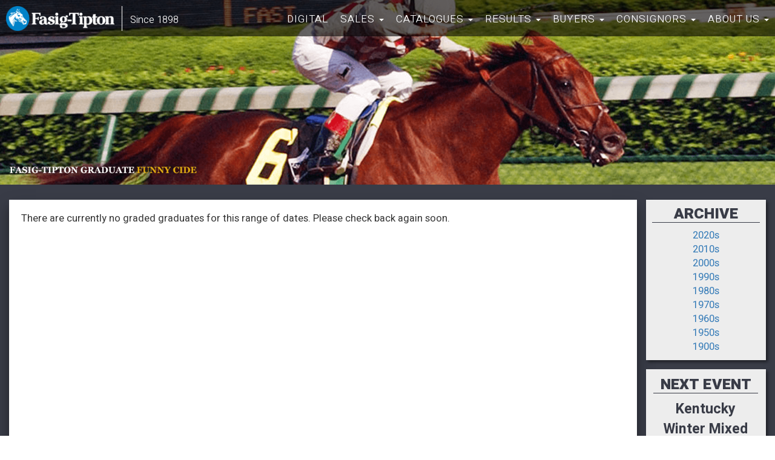

--- FILE ---
content_type: text/html; charset=UTF-8
request_url: https://fasigtipton.com/hall-of-fame/1980s
body_size: 6588
content:
<!DOCTYPE html>
<html  lang="en" dir="ltr" prefix="content: http://purl.org/rss/1.0/modules/content/  dc: http://purl.org/dc/terms/  foaf: http://xmlns.com/foaf/0.1/  og: http://ogp.me/ns#  rdfs: http://www.w3.org/2000/01/rdf-schema#  schema: http://schema.org/  sioc: http://rdfs.org/sioc/ns#  sioct: http://rdfs.org/sioc/types#  skos: http://www.w3.org/2004/02/skos/core#  xsd: http://www.w3.org/2001/XMLSchema# ">
  <head>
    <meta charset="utf-8" />
<script>!function(f,b,e,v,n,t,s){if(f.fbq)return;n=f.fbq=function(){n.callMethod? n.callMethod.apply(n,arguments):n.queue.push(arguments)};if(!f._fbq)f._fbq=n;n.push=n;n.loaded=!0;n.version='2.0';n.queue=[];t=b.createElement(e);t.async=!0;t.src=v;s=b.getElementsByTagName(e)[0];s.parentNode.insertBefore(t,s)}(window,document,'script','https://connect.facebook.net/en_US/fbevents.js');fbq('init', "955829681174456");fbq('track', "PageView");</script>
<script>(function(i,s,o,g,r,a,m){i["GoogleAnalyticsObject"]=r;i[r]=i[r]||function(){(i[r].q=i[r].q||[]).push(arguments)},i[r].l=1*new Date();a=s.createElement(o),m=s.getElementsByTagName(o)[0];a.async=1;a.src=g;m.parentNode.insertBefore(a,m)})(window,document,"script","https://www.google-analytics.com/analytics.js","ga");ga("create", "UA-16093926-1", {"cookieDomain":"auto"});ga("set", "anonymizeIp", true);ga("send", "pageview");</script>
<meta name="Generator" content="Drupal 8 (https://www.drupal.org)" />
<meta name="MobileOptimized" content="width" />
<meta name="HandheldFriendly" content="true" />
<meta name="viewport" content="width=device-width, initial-scale=1.0" />
<link rel="shortcut icon" href="/themes/fasigtipton/favicon.ico" type="image/vnd.microsoft.icon" />

    <title>Hall of Fame Archives 1980s | Fasig-Tipton</title>
    <link href="https://fonts.googleapis.com/css?family=Heebo:300,400,700,900" rel="stylesheet">
    <link href="https://fonts.googleapis.com/css?family=Noto+Serif" rel="stylesheet">
    <meta name="google-site-verification" content="b1J4OHl2ivdS_amPSXGlHj7PWr4_zjQqbKmkog6gAkE" />
    <link rel="stylesheet" media="all" href="/sites/default/files/css/css_7CAbgI9CxDGLvfYjZUGLoguaOSLFdyHXEwlsT1mF30A.css" />
<link rel="stylesheet" media="all" href="https://maxcdn.bootstrapcdn.com/font-awesome/4.7.0/css/font-awesome.min.css" />
<link rel="stylesheet" media="all" href="/sites/default/files/css/css_rL7tS-EFXxCHGSBLy2M-ri3tfHRKBN6cNGeZzRxc464.css" />

    
<!--[if lte IE 8]>
<script src="/sites/default/files/js/js_VtafjXmRvoUgAzqzYTA3Wrjkx9wcWhjP0G4ZnnqRamA.js"></script>
<![endif]-->

    <!-- Global site tag (gtag.js) - Google Analytics -->
<script async src="https://www.googletagmanager.com/gtag/js?id=G-43T64X555M"></script>
<script>
  window.dataLayer = window.dataLayer || [];
  function gtag(){dataLayer.push(arguments);}
  gtag('js', new Date());

  gtag('config', 'G-43T64X555M');
</script>
    
  </head>
  <body class="interior path-hall-of-fame has-glyphicons">
    <a href="#main-content" class="visually-hidden focusable skip-link">
      Skip to main content
    </a>
    <noscript><img height="1" width="1" src="https://www.facebook.com/tr?id=955829681174456&amp;ev=PageView&amp;noscript=1" /></noscript>
      <div class="dialog-off-canvas-main-canvas" data-off-canvas-main-canvas>
          <nav class="navbar navbar-default navbar-fixed-top" data-spy="affix" data-offset-top="30">
  <div class="container-fluid">
    <!-- Brand and toggle get grouped for better mobile display -->
    <div class="navbar-header">
      <button type="button" class="navbar-toggle collapsed" data-toggle="collapse" data-target="#bs-example-navbar-collapse-1" aria-expanded="false">
        <span class="sr-only">Toggle navigation</span>
        <span class="icon-bar"></span>
        <span class="icon-bar"></span>
        <span class="icon-bar"></span>
      </button>
      <a class="navbar-brand" href="/">
        <span><img src="/themes/fasigtipton/images/logo-horizontal-white.png" alt="Fasig Tipton Logo" /></span>
        <span id="since_1898">Since 1898</span>
      </a>
    </div>

    <!-- Collect the nav links, forms, and other content for toggling -->
    <div class="collapse navbar-collapse" id="bs-example-navbar-collapse-1">
        <div class="region region-navigation-collapsible">
    <nav role="navigation" aria-labelledby="block-fasigtipton-mainnavigation-menu" id="block-fasigtipton-mainnavigation">
            <h2 class="sr-only" id="block-fasigtipton-mainnavigation-menu">Main navigation</h2>

      
              <ul class="menu nav navbar-nav navbar-right">
                            <li>
        <a href="https://digital.fasigtipton.com" target="_blank">Digital</a>
                  </li>
                        <li class="expanded dropdown">
        <a href="https://www.fasigtipton.com/calendar/2026" class="dropdown-toggle" data-target="#" data-toggle="dropdown">Sales <span class="caret"></span></a>
                                  <ul class="menu navbar-right dropdown-menu">
                            <li>
        <a href="https://www.fasigtipton.com/calendar/2026" target="_blank">2026 Calendar</a>
                  </li>
                        <li>
        <a href="https://digital.fasigtipton.com" target="_blank">Digital Sales</a>
                  </li>
                        <li>
        <a href="https://www.fasigtipton.com/calendar/2026#inspections" target="_blank">Tentative Inspection Schedule</a>
                  </li>
        </ul>
  
            </li>
                        <li class="expanded dropdown">
        <a href="/catalogues/2026" class="dropdown-toggle" data-target="#" data-toggle="dropdown">Catalogues <span class="caret"></span></a>
                                  <ul class="menu navbar-right dropdown-menu">
                            <li>
        <a href="https://www.fasigtipton.com/catalogues/2026" target="_blank">2026 Catalogues</a>
                  </li>
                        <li>
        <a href="/catalogues/2025" title="Archive of Catalogues" data-drupal-link-system-path="catalogues/2025">Catalogue Archives</a>
                  </li>
        </ul>
  
            </li>
                        <li class="expanded dropdown">
        <a href="/results/2025" class="dropdown-toggle" data-target="#" data-toggle="dropdown">Results <span class="caret"></span></a>
                                  <ul class="menu navbar-right dropdown-menu">
                            <li>
        <a href="/results/2025" data-drupal-link-system-path="results/2025">2025 Results</a>
                  </li>
                        <li>
        <a href="https://digital.fasigtipton.com/results" target="_blank">Digital Results</a>
                  </li>
                        <li>
        <a href="/results/2025" title="Archive of Results" data-drupal-link-system-path="results/2025">Results Archives</a>
                  </li>
        </ul>
  
            </li>
                        <li class="expanded dropdown">
        <a href="/forms/buyers" class="dropdown-toggle" data-target="#" data-toggle="dropdown">Buyers <span class="caret"></span></a>
                                  <ul class="menu navbar-right dropdown-menu">
                            <li>
        <a href="https://www.fasigtipton.com/forms/buyers" target="_blank">Forms</a>
                  </li>
                        <li>
        <a href="https://login.fasigtipton.com/" target="_blank">Client Portal</a>
                  </li>
        </ul>
  
            </li>
                        <li class="expanded dropdown">
        <a href="/forms/consignors" class="dropdown-toggle" data-target="#" data-toggle="dropdown">Consignors <span class="caret"></span></a>
                                  <ul class="menu navbar-right dropdown-menu">
                            <li>
        <a href="https://www.fasigtipton.com/forms/consignors" target="_blank">Forms</a>
                  </li>
                        <li>
        <a href="https://login.fasigtipton.com/" target="_blank">Client Portal</a>
                  </li>
        </ul>
  
            </li>
                        <li class="expanded dropdown">
        <a href="/about-us" class="dropdown-toggle" data-target="#" data-toggle="dropdown">About Us <span class="caret"></span></a>
                                  <ul class="menu navbar-right dropdown-menu">
                            <li>
        <a href="/news" title="Recent News" data-drupal-link-system-path="news">Recent News</a>
                  </li>
                        <li>
        <a href="/graded-graduates/2026" data-drupal-link-system-path="graded-graduates/2026">Graded Graduates</a>
                  </li>
                        <li>
        <a href="/hall-of-fame/2020s" data-drupal-link-system-path="hall-of-fame/2020s">Hall of Fame</a>
                  </li>
                        <li>
        <a href="/locations" title="Listing of the Fasig-Tipton Sales Locations" data-drupal-link-system-path="locations">Locations</a>
                  </li>
                        <li>
        <a href="/staff" title="A listing of the offices and staff members for each Fasig-Tipton office" data-drupal-link-system-path="staff">Staff</a>
                  </li>
                        <li>
        <a href="https://www.youtube.com/playlist?list=PLGi6TSZNxBV20fF-dpHvNwVBC8Ik8KqTd" target="_blank">Podcast</a>
                  </li>
                        <li>
        <a href="http://www.fasigtiptonphotos.com" target="_blank">Photos</a>
                  </li>
                        <li>
        <a href="/about-us" data-drupal-link-system-path="node/42">History</a>
                  </li>
                        <li>
        <a href="https://www.hollyhilleventsky.com/" target="_blank">Holly Hill Events</a>
                  </li>
        </ul>
  
            </li>
        </ul>
  



  </nav>

  </div>

    </div><!-- /.navbar-collapse -->
  </div><!-- /.container-fluid -->
</nav>  <div class="heading-container container-fluid">
                      <div role="heading" class="page-header">
          <div class="views-element-container form-group"><div class="view view-random-headers view-id-random_headers view-display-id-block_1 js-view-dom-id-ff22421bcbd320599eab98e8e361cdd12a89b4eb2bb125c70e712b848f2ddb42">
  
    
      
      <div class="view-content">
          <div><div class="heading-container container-fluid">
    <div role="heading" class="page-header" style="background-color: #000000;">
        <img class="img-responsive" src="/sites/default/files/2018-09/2003%20Funny%20Cide.png" alt="" />
    </div>
</div>
</div>

    </div>
  
          </div>
</div>

          
                    <h1 class='page-header-title'>Hall of Fame Archives 1980s</h1>
            </div>
      </div>
  <div role="main" class="main-container container-fluid js-quickedit-main-content">
    <div class="row">
            
                  <section class="col-lg-10 col-md-9">

                
                
                
                
                          <a id="main-content"></a>
            <div class="region region-content">
    <div data-drupal-messages-fallback class="hidden"></div><div class="views-element-container form-group"><div class="view view-hall-of-fame-archives view-id-hall_of_fame_archives view-display-id-page_4 js-view-dom-id-238782abbc6cef8840c229b49a19b87a64cec9cad2be7c9191ea20dcad9bb04f">
  
    
      
      <div class="view-empty">
      There are currently no graded graduates for this range of dates. Please check back again soon.
    </div>
  
          </div>
</div>

  </div>

              </section>

                              <aside class="col-lg-2  col-md-3" role="complementary">
              <div class="region region-sidebar-second">
    <div class="views-element-container block block-views block-views-blockhall-of-fame-archives-block-1 next-event" id="block-views-block-hall-of-fame-archives-block-1">
        <div class="archive_content">
        <div class="views-row text-center">
          
                      <h2>Archive</h2>
                    
                      <span><a href="/hall-of-fame/2020s">2020s</a></span>
                    <span><a href="/hall-of-fame/2010s">2010s</a></span>
          <span><a href="/hall-of-fame/2000s">2000s</a></span>
          <span><a href="/hall-of-fame/1990s">1990s</a></span>
          <span><a href="/hall-of-fame/1980s">1980s</a></span>
          <span><a href="/hall-of-fame/1970s">1970s</a></span>
          <span><a href="/hall-of-fame/1960s">1960s</a></span>
          <span><a href="/hall-of-fame/1950s">1950s</a></span>
          <span><a href="/hall-of-fame/1900s">1900s</a></span>
        </div>
      </div>
  </div>
<div class="views-element-container block block-views block-views-blocknext-event-block-1 next-event" id="block-views-block-next-event-block-1">
  
    
        <div class="next_event_content_side_bar">
          <div class="form-group"><div class="view view-next-event view-id-next_event view-display-id-block_1 js-view-dom-id-763379e3d23f1d0dbd451aa89379e90ba394a5237d418274104c8143011f1dde">
  
    
      
      <div class="view-content">
          <div class="views-row"><div class="views-field views-field-nothing"><span class="field-content"><div class="next-event-content text-center">
    <a href="https://digital.fasigtipton.com/" class="next-event-block-link">
                    <h2 class="next-event-heading">
            Next Event
          </h2>
          <p class="next-event-title">Kentucky Winter Mixed </p>
                  <p class="next-event-body">February 9</p>
    </a>
</div>
<div class="next-event-image">
    <a href="https://digital.fasigtipton.com/" class="next-event-block-link">
          <div class="image-inside">
	<img src="/sites/default/files/styles/catalogue_cover_400x/public/2026-01/2026-FTKFEB%20_CatalogueCover_Front-FINAL_v2%20copy.jpg?itok=E9bOBXFs" width="400" height="600" alt="" typeof="Image" class="img-responsive" />
</div>



    </a>
</div></span></div><div class="views-field views-field-field-path"><div class="field-content"></div></div></div>

    </div>
  
          </div>
</div>

      </div>
  </div>
<div class="views-element-container block block-views block-views-blockreminder-block-1 reminder" id="block-fasigtipton-views-block-reminder-block-1-2">
        <div class="reminder_content_side_bar">
          <div class="form-group"><div class="view view-reminder view-id-reminder view-display-id-block_1 js-view-dom-id-dc23776b9e286fab34c8698794889b4b32e2e8480b26eb9a5daa0f34710d77fa">
  
    
      
      <div class="view-content">
          <div class="views-row"><div class="views-field views-field-nothing"><span class="field-content"><div class="reminder-content text-center">
<a href="https://login.fasigtipton.com/" class="reminder-block-link">
  <h2 class="reminder-heading">Client Portal</h2>
  <p class="reminder-title">Buyers and Consignors</p>
  <p class="reminder-body">Click Here &gt;&gt;</p>
</a>
</div>
<div class="reminder-image">
<a href="https://login.fasigtipton.com/" class="reminder-block-link">
    
	<img src="/sites/default/files/styles/sidebar_box_image/public/2024-03/ClientPortal2.png?itok=zpEmFaU-" width="400" height="400" alt="" typeof="Image" class="img-responsive" />




</a>
</div></span></div></div>
    <div class="views-row"><div class="views-field views-field-nothing"><span class="field-content"><div class="reminder-content text-center">
<a href="https://www.youtube.com/playlist?list=PLGi6TSZNxBV20fF-dpHvNwVBC8Ik8KqTd" class="reminder-block-link">
  <h2 class="reminder-heading">Podcast</h2>
  <p class="reminder-title">Fasig-Tipton Focus</p>
  <p class="reminder-body">Listen Now &gt;&gt;</p>
</a>
</div>
<div class="reminder-image">
<a href="https://www.youtube.com/playlist?list=PLGi6TSZNxBV20fF-dpHvNwVBC8Ik8KqTd" class="reminder-block-link">
    
	<img src="/sites/default/files/styles/sidebar_box_image/public/2025-01/3000x3000_PodcastCoverSM.jpg?itok=mW8ipjby" width="400" height="400" alt="" typeof="Image" class="img-responsive" />




</a>
</div></span></div></div>
    <div class="views-row"><div class="views-field views-field-nothing"><span class="field-content"><div class="reminder-content text-center">
<a href="https://lightupracing.com/" class="reminder-block-link">
  <h2 class="reminder-heading">Light Up Racing</h2>
  <p class="reminder-title">#lightupforracing</p>
  <p class="reminder-body">Learn More &gt;&gt;</p>
</a>
</div>
<div class="reminder-image">
<a href="https://lightupracing.com/" class="reminder-block-link">
    
	<img src="/sites/default/files/styles/sidebar_box_image/public/2024-03/LUR.png?itok=1rjg1Ixc" width="400" height="400" alt="" typeof="Image" class="img-responsive" />




</a>
</div></span></div></div>

    </div>
  
          </div>
</div>

      </div>
  </div>
<section id="block-fasigtipton-twitterblock" class="block block-twitter-block clearfix" style="background-color: white; box-shadow: 3px 3px 5px rgba(0, 0, 0, 0.5);">
   <a class="twitter-timeline" href="https://twitter.com/FasigTiptonCo?ref_src=twsrc%5Etfw" data-height="350">Tweets by FasigTiptonCo</a> <script async src="https://platform.twitter.com/widgets.js" charset="utf-8"></script>
</section>


  </div>

          </aside>
                  </div>
  </div>

  </div>

    
    
<div class="footerwidget">
    <div class="container-fluid">
      <div class="row vcenter">
          <div class="col-md-2 col-sm-3 col-sm-offset-3 col-xs-6 col-md-offset-0 text-center footer-logo-container">
              <img class="footer-logo" src="/themes/fasigtipton/images/footer_logo.png" alt="">
              <div class="footer-logo-text text-center">© 2026 Fasig-Tipton Company.<br>All rights reserved.
              <br>
    <a href="http://www.fasigtipton.com/docs/Terms_of_Use.pdf">Terms Of Use</a> |
    <a href="http://www.fasigtipton.com/docs/Privacy_Policy.pdf">Privacy Policy</a>   
</div>
          </div>
          <div class="col-md-2 col-xs-5 col-sm-4 text-left address-footer">
              <div class="footer_contact_info">
                  <ul class="list-unstyled">
                      <li class="bolder">Fasig-Tipton Company, Inc.</li>
                      <li class="lighter">2400 Newtown Pike</li>
                      <li class="lighter">Lexington, KY 40511</li>
                      <li class="lighter">Email: <a href="mailto:info@fasigtipton.com" target="_blank">info@fasigtipton.com</a></li>
                      <li class="lighter">Phone: (859) 255-1555</li>
                      <li class="lighter">Fax: (859) 254-0794</li>
                  </ul>
              </div>
          </div>
          <div class="col-md-3 col-xs-12 text-center">
            <a href="https://login.fasigtipton.com/#/login" target="_blank"><img class="img-responsive" style="margin: 0 auto;" src="/themes/fasigtipton/images/consignor_portal_graphic.png" alt="Consignor Login" /></a></button>
          </div>
          <div class="col-md-3 col-xs-12 text-center newsletter-footer">
               <a href="#" role="button" data-target="#newsletter-signup" data-toggle="modal">
                 <img src="/themes/fasigtipton/images/newsletter_graphic.png" alt="" class="img-responsive" style="margin: 0 auto;">
               </a>
          </div>
          <div class="modal fade" id="newsletter-signup" role="dialog" aria-labelledby="sign-up" aria-hidden="true" style="display: none;">
             <div class="modal-dialog">
               <div class="modal-content">
                 <div class="modal-header">
                   <button type="button" class="close" data-dismiss="modal" aria-label="Close">
                       <span aria-hidden="true">×</span>
                   </button>
                   <h4 class="modal-title" id="sign-up">Sign up for our newsletter!</h4>
                 </div>
                 <div class="modal-body">
                  <div class="ctct-inline-form" data-form-id="5880c232-dd37-42ac-af58-b34a1776a700"></div>
                 </div>
                 <div class="modal-footer"><button type="button" class="btn btn-default" data-dismiss="modal">Close</button>
                 </div>
               </div>
             </div>
           </div>
          <div class="col-md-2 col-sm-12 col-xs-12 text-center social-media-footer">
              <ul class="list-unstyled social-media-icons">
                  <li><a href="https://www.facebook.com/FasigTiptonCo/" target="_blank"><img src="/themes/fasigtipton/images/social_media_facebook.png" alt=""></a></li>
                  <li><a href="https://twitter.com/fasigtiptonco" target="_blank"><img src="/themes/fasigtipton/images/social_media_twitter.png" alt=""></a></li>
                  <li><a href="https://www.instagram.com/fasigtipton/" target="_blank"><img src="/themes/fasigtipton/images/social_media_instagram.png" alt=""></a></li>
                  <li><a href="https://www.youtube.com/user/FasigTiptonCo" target="_blank"><img src="/themes/fasigtipton/images/social_media_youtube.png" alt=""></a></li>
              </ul>
              <div class="connect-with-us">Connect with us!</div>
          </div>
      </div>
    </div>
  </div>

<!-- Begin Constant Contact Active Forms -->

<script> var _ctct_m = "277da7d3da16d42fb60f803652a9dbc2"; </script>

<script id="signupScript" src="//static.ctctcdn.com/js/signup-form-widget/current/signup-form-widget.min.js" async defer></script>

<!-- End Constant Contact Active Forms -->
    <script type="application/json" data-drupal-selector="drupal-settings-json">{"path":{"baseUrl":"\/","scriptPath":null,"pathPrefix":"","currentPath":"hall-of-fame\/1980s","currentPathIsAdmin":false,"isFront":false,"currentLanguage":"en"},"pluralDelimiter":"\u0003","suppressDeprecationErrors":true,"google_analytics":{"trackOutbound":true,"trackMailto":true,"trackDownload":true,"trackDownloadExtensions":"7z|aac|arc|arj|asf|asx|avi|bin|csv|doc(x|m)?|dot(x|m)?|exe|flv|gif|gz|gzip|hqx|jar|jpe?g|js|mp(2|3|4|e?g)|mov(ie)?|msi|msp|pdf|phps|png|ppt(x|m)?|pot(x|m)?|pps(x|m)?|ppam|sld(x|m)?|thmx|qtm?|ra(m|r)?|sea|sit|tar|tgz|torrent|txt|wav|wma|wmv|wpd|xls(x|m|b)?|xlt(x|m)|xlam|xml|z|zip"},"bootstrap":{"forms_has_error_value_toggle":1,"modal_animation":1,"modal_backdrop":"true","modal_keyboard":1,"modal_show":1,"modal_size":"","popover_enabled":1,"popover_animation":1,"popover_container":"body","popover_content":"","popover_delay":"0","popover_html":0,"popover_placement":"right","popover_selector":"","popover_title":"","popover_trigger":"click","popover_trigger_autoclose":1,"tooltip_enabled":1,"tooltip_animation":1,"tooltip_container":"body","tooltip_delay":"0","tooltip_html":0,"tooltip_placement":"auto left","tooltip_selector":"","tooltip_trigger":"hover"},"user":{"uid":0,"permissionsHash":"f53da7c02ac692b69463cb99ae7fe0414f0ca9659337ddf6f5979e17acf5bb8f"}}</script>
<script src="/sites/default/files/js/js_B3OdiZnSNbAOMxqeN9TaQdEXAT3GkVoGFu67MleP1dY.js"></script>

    <script>
    (function ($) {
      $(function () {
        $(".next-event-block-link").attr("href", "https://www.fasigtipton.com/2026/Kentucky-Winter-Mixed");
        //$(".next-event-body").text("July 29-August 1, 2024");
        window.addEventListener('touchstart', function onFirstTouch() {
          window.touch_screen = true;
        });

        $.fn.responsiveTabs = function() {
          this.addClass('responsive-tabs');
          this.append($('<span class="fa fa-chevron-up"></span>'));
          this.append($('<span class="fa fa-chevron-down"></span>'));

          this.on('click', 'li.active > a, span.fa', function() {
            var active = this.find('li.active').addClass('top-active');
            if (window.touch_screen) {
              this.prepend(active);
            }
            this.toggleClass('open');
          }.bind(this));

          this.on('click', 'li:not(.active) > a', function() {
            this.removeClass('open');
          }.bind(this));
        };
        $('.tabs.group').responsiveTabs();
      });
    }(jQuery));
    </script>
    <script src="https://unpkg.com/imagesloaded@4/imagesloaded.pkgd.min.js"></script>
    <script src="https://www.youtube.com/iframe_api"></script>
  </body>
</html>


--- FILE ---
content_type: text/html; charset=utf-8
request_url: https://www.google.com/recaptcha/api2/anchor?ar=1&k=6LfHrSkUAAAAAPnKk5cT6JuKlKPzbwyTYuO8--Vr&co=aHR0cHM6Ly9mYXNpZ3RpcHRvbi5jb206NDQz&hl=en&v=N67nZn4AqZkNcbeMu4prBgzg&size=invisible&anchor-ms=20000&execute-ms=30000&cb=8nmbbstf4vyh
body_size: 49400
content:
<!DOCTYPE HTML><html dir="ltr" lang="en"><head><meta http-equiv="Content-Type" content="text/html; charset=UTF-8">
<meta http-equiv="X-UA-Compatible" content="IE=edge">
<title>reCAPTCHA</title>
<style type="text/css">
/* cyrillic-ext */
@font-face {
  font-family: 'Roboto';
  font-style: normal;
  font-weight: 400;
  font-stretch: 100%;
  src: url(//fonts.gstatic.com/s/roboto/v48/KFO7CnqEu92Fr1ME7kSn66aGLdTylUAMa3GUBHMdazTgWw.woff2) format('woff2');
  unicode-range: U+0460-052F, U+1C80-1C8A, U+20B4, U+2DE0-2DFF, U+A640-A69F, U+FE2E-FE2F;
}
/* cyrillic */
@font-face {
  font-family: 'Roboto';
  font-style: normal;
  font-weight: 400;
  font-stretch: 100%;
  src: url(//fonts.gstatic.com/s/roboto/v48/KFO7CnqEu92Fr1ME7kSn66aGLdTylUAMa3iUBHMdazTgWw.woff2) format('woff2');
  unicode-range: U+0301, U+0400-045F, U+0490-0491, U+04B0-04B1, U+2116;
}
/* greek-ext */
@font-face {
  font-family: 'Roboto';
  font-style: normal;
  font-weight: 400;
  font-stretch: 100%;
  src: url(//fonts.gstatic.com/s/roboto/v48/KFO7CnqEu92Fr1ME7kSn66aGLdTylUAMa3CUBHMdazTgWw.woff2) format('woff2');
  unicode-range: U+1F00-1FFF;
}
/* greek */
@font-face {
  font-family: 'Roboto';
  font-style: normal;
  font-weight: 400;
  font-stretch: 100%;
  src: url(//fonts.gstatic.com/s/roboto/v48/KFO7CnqEu92Fr1ME7kSn66aGLdTylUAMa3-UBHMdazTgWw.woff2) format('woff2');
  unicode-range: U+0370-0377, U+037A-037F, U+0384-038A, U+038C, U+038E-03A1, U+03A3-03FF;
}
/* math */
@font-face {
  font-family: 'Roboto';
  font-style: normal;
  font-weight: 400;
  font-stretch: 100%;
  src: url(//fonts.gstatic.com/s/roboto/v48/KFO7CnqEu92Fr1ME7kSn66aGLdTylUAMawCUBHMdazTgWw.woff2) format('woff2');
  unicode-range: U+0302-0303, U+0305, U+0307-0308, U+0310, U+0312, U+0315, U+031A, U+0326-0327, U+032C, U+032F-0330, U+0332-0333, U+0338, U+033A, U+0346, U+034D, U+0391-03A1, U+03A3-03A9, U+03B1-03C9, U+03D1, U+03D5-03D6, U+03F0-03F1, U+03F4-03F5, U+2016-2017, U+2034-2038, U+203C, U+2040, U+2043, U+2047, U+2050, U+2057, U+205F, U+2070-2071, U+2074-208E, U+2090-209C, U+20D0-20DC, U+20E1, U+20E5-20EF, U+2100-2112, U+2114-2115, U+2117-2121, U+2123-214F, U+2190, U+2192, U+2194-21AE, U+21B0-21E5, U+21F1-21F2, U+21F4-2211, U+2213-2214, U+2216-22FF, U+2308-230B, U+2310, U+2319, U+231C-2321, U+2336-237A, U+237C, U+2395, U+239B-23B7, U+23D0, U+23DC-23E1, U+2474-2475, U+25AF, U+25B3, U+25B7, U+25BD, U+25C1, U+25CA, U+25CC, U+25FB, U+266D-266F, U+27C0-27FF, U+2900-2AFF, U+2B0E-2B11, U+2B30-2B4C, U+2BFE, U+3030, U+FF5B, U+FF5D, U+1D400-1D7FF, U+1EE00-1EEFF;
}
/* symbols */
@font-face {
  font-family: 'Roboto';
  font-style: normal;
  font-weight: 400;
  font-stretch: 100%;
  src: url(//fonts.gstatic.com/s/roboto/v48/KFO7CnqEu92Fr1ME7kSn66aGLdTylUAMaxKUBHMdazTgWw.woff2) format('woff2');
  unicode-range: U+0001-000C, U+000E-001F, U+007F-009F, U+20DD-20E0, U+20E2-20E4, U+2150-218F, U+2190, U+2192, U+2194-2199, U+21AF, U+21E6-21F0, U+21F3, U+2218-2219, U+2299, U+22C4-22C6, U+2300-243F, U+2440-244A, U+2460-24FF, U+25A0-27BF, U+2800-28FF, U+2921-2922, U+2981, U+29BF, U+29EB, U+2B00-2BFF, U+4DC0-4DFF, U+FFF9-FFFB, U+10140-1018E, U+10190-1019C, U+101A0, U+101D0-101FD, U+102E0-102FB, U+10E60-10E7E, U+1D2C0-1D2D3, U+1D2E0-1D37F, U+1F000-1F0FF, U+1F100-1F1AD, U+1F1E6-1F1FF, U+1F30D-1F30F, U+1F315, U+1F31C, U+1F31E, U+1F320-1F32C, U+1F336, U+1F378, U+1F37D, U+1F382, U+1F393-1F39F, U+1F3A7-1F3A8, U+1F3AC-1F3AF, U+1F3C2, U+1F3C4-1F3C6, U+1F3CA-1F3CE, U+1F3D4-1F3E0, U+1F3ED, U+1F3F1-1F3F3, U+1F3F5-1F3F7, U+1F408, U+1F415, U+1F41F, U+1F426, U+1F43F, U+1F441-1F442, U+1F444, U+1F446-1F449, U+1F44C-1F44E, U+1F453, U+1F46A, U+1F47D, U+1F4A3, U+1F4B0, U+1F4B3, U+1F4B9, U+1F4BB, U+1F4BF, U+1F4C8-1F4CB, U+1F4D6, U+1F4DA, U+1F4DF, U+1F4E3-1F4E6, U+1F4EA-1F4ED, U+1F4F7, U+1F4F9-1F4FB, U+1F4FD-1F4FE, U+1F503, U+1F507-1F50B, U+1F50D, U+1F512-1F513, U+1F53E-1F54A, U+1F54F-1F5FA, U+1F610, U+1F650-1F67F, U+1F687, U+1F68D, U+1F691, U+1F694, U+1F698, U+1F6AD, U+1F6B2, U+1F6B9-1F6BA, U+1F6BC, U+1F6C6-1F6CF, U+1F6D3-1F6D7, U+1F6E0-1F6EA, U+1F6F0-1F6F3, U+1F6F7-1F6FC, U+1F700-1F7FF, U+1F800-1F80B, U+1F810-1F847, U+1F850-1F859, U+1F860-1F887, U+1F890-1F8AD, U+1F8B0-1F8BB, U+1F8C0-1F8C1, U+1F900-1F90B, U+1F93B, U+1F946, U+1F984, U+1F996, U+1F9E9, U+1FA00-1FA6F, U+1FA70-1FA7C, U+1FA80-1FA89, U+1FA8F-1FAC6, U+1FACE-1FADC, U+1FADF-1FAE9, U+1FAF0-1FAF8, U+1FB00-1FBFF;
}
/* vietnamese */
@font-face {
  font-family: 'Roboto';
  font-style: normal;
  font-weight: 400;
  font-stretch: 100%;
  src: url(//fonts.gstatic.com/s/roboto/v48/KFO7CnqEu92Fr1ME7kSn66aGLdTylUAMa3OUBHMdazTgWw.woff2) format('woff2');
  unicode-range: U+0102-0103, U+0110-0111, U+0128-0129, U+0168-0169, U+01A0-01A1, U+01AF-01B0, U+0300-0301, U+0303-0304, U+0308-0309, U+0323, U+0329, U+1EA0-1EF9, U+20AB;
}
/* latin-ext */
@font-face {
  font-family: 'Roboto';
  font-style: normal;
  font-weight: 400;
  font-stretch: 100%;
  src: url(//fonts.gstatic.com/s/roboto/v48/KFO7CnqEu92Fr1ME7kSn66aGLdTylUAMa3KUBHMdazTgWw.woff2) format('woff2');
  unicode-range: U+0100-02BA, U+02BD-02C5, U+02C7-02CC, U+02CE-02D7, U+02DD-02FF, U+0304, U+0308, U+0329, U+1D00-1DBF, U+1E00-1E9F, U+1EF2-1EFF, U+2020, U+20A0-20AB, U+20AD-20C0, U+2113, U+2C60-2C7F, U+A720-A7FF;
}
/* latin */
@font-face {
  font-family: 'Roboto';
  font-style: normal;
  font-weight: 400;
  font-stretch: 100%;
  src: url(//fonts.gstatic.com/s/roboto/v48/KFO7CnqEu92Fr1ME7kSn66aGLdTylUAMa3yUBHMdazQ.woff2) format('woff2');
  unicode-range: U+0000-00FF, U+0131, U+0152-0153, U+02BB-02BC, U+02C6, U+02DA, U+02DC, U+0304, U+0308, U+0329, U+2000-206F, U+20AC, U+2122, U+2191, U+2193, U+2212, U+2215, U+FEFF, U+FFFD;
}
/* cyrillic-ext */
@font-face {
  font-family: 'Roboto';
  font-style: normal;
  font-weight: 500;
  font-stretch: 100%;
  src: url(//fonts.gstatic.com/s/roboto/v48/KFO7CnqEu92Fr1ME7kSn66aGLdTylUAMa3GUBHMdazTgWw.woff2) format('woff2');
  unicode-range: U+0460-052F, U+1C80-1C8A, U+20B4, U+2DE0-2DFF, U+A640-A69F, U+FE2E-FE2F;
}
/* cyrillic */
@font-face {
  font-family: 'Roboto';
  font-style: normal;
  font-weight: 500;
  font-stretch: 100%;
  src: url(//fonts.gstatic.com/s/roboto/v48/KFO7CnqEu92Fr1ME7kSn66aGLdTylUAMa3iUBHMdazTgWw.woff2) format('woff2');
  unicode-range: U+0301, U+0400-045F, U+0490-0491, U+04B0-04B1, U+2116;
}
/* greek-ext */
@font-face {
  font-family: 'Roboto';
  font-style: normal;
  font-weight: 500;
  font-stretch: 100%;
  src: url(//fonts.gstatic.com/s/roboto/v48/KFO7CnqEu92Fr1ME7kSn66aGLdTylUAMa3CUBHMdazTgWw.woff2) format('woff2');
  unicode-range: U+1F00-1FFF;
}
/* greek */
@font-face {
  font-family: 'Roboto';
  font-style: normal;
  font-weight: 500;
  font-stretch: 100%;
  src: url(//fonts.gstatic.com/s/roboto/v48/KFO7CnqEu92Fr1ME7kSn66aGLdTylUAMa3-UBHMdazTgWw.woff2) format('woff2');
  unicode-range: U+0370-0377, U+037A-037F, U+0384-038A, U+038C, U+038E-03A1, U+03A3-03FF;
}
/* math */
@font-face {
  font-family: 'Roboto';
  font-style: normal;
  font-weight: 500;
  font-stretch: 100%;
  src: url(//fonts.gstatic.com/s/roboto/v48/KFO7CnqEu92Fr1ME7kSn66aGLdTylUAMawCUBHMdazTgWw.woff2) format('woff2');
  unicode-range: U+0302-0303, U+0305, U+0307-0308, U+0310, U+0312, U+0315, U+031A, U+0326-0327, U+032C, U+032F-0330, U+0332-0333, U+0338, U+033A, U+0346, U+034D, U+0391-03A1, U+03A3-03A9, U+03B1-03C9, U+03D1, U+03D5-03D6, U+03F0-03F1, U+03F4-03F5, U+2016-2017, U+2034-2038, U+203C, U+2040, U+2043, U+2047, U+2050, U+2057, U+205F, U+2070-2071, U+2074-208E, U+2090-209C, U+20D0-20DC, U+20E1, U+20E5-20EF, U+2100-2112, U+2114-2115, U+2117-2121, U+2123-214F, U+2190, U+2192, U+2194-21AE, U+21B0-21E5, U+21F1-21F2, U+21F4-2211, U+2213-2214, U+2216-22FF, U+2308-230B, U+2310, U+2319, U+231C-2321, U+2336-237A, U+237C, U+2395, U+239B-23B7, U+23D0, U+23DC-23E1, U+2474-2475, U+25AF, U+25B3, U+25B7, U+25BD, U+25C1, U+25CA, U+25CC, U+25FB, U+266D-266F, U+27C0-27FF, U+2900-2AFF, U+2B0E-2B11, U+2B30-2B4C, U+2BFE, U+3030, U+FF5B, U+FF5D, U+1D400-1D7FF, U+1EE00-1EEFF;
}
/* symbols */
@font-face {
  font-family: 'Roboto';
  font-style: normal;
  font-weight: 500;
  font-stretch: 100%;
  src: url(//fonts.gstatic.com/s/roboto/v48/KFO7CnqEu92Fr1ME7kSn66aGLdTylUAMaxKUBHMdazTgWw.woff2) format('woff2');
  unicode-range: U+0001-000C, U+000E-001F, U+007F-009F, U+20DD-20E0, U+20E2-20E4, U+2150-218F, U+2190, U+2192, U+2194-2199, U+21AF, U+21E6-21F0, U+21F3, U+2218-2219, U+2299, U+22C4-22C6, U+2300-243F, U+2440-244A, U+2460-24FF, U+25A0-27BF, U+2800-28FF, U+2921-2922, U+2981, U+29BF, U+29EB, U+2B00-2BFF, U+4DC0-4DFF, U+FFF9-FFFB, U+10140-1018E, U+10190-1019C, U+101A0, U+101D0-101FD, U+102E0-102FB, U+10E60-10E7E, U+1D2C0-1D2D3, U+1D2E0-1D37F, U+1F000-1F0FF, U+1F100-1F1AD, U+1F1E6-1F1FF, U+1F30D-1F30F, U+1F315, U+1F31C, U+1F31E, U+1F320-1F32C, U+1F336, U+1F378, U+1F37D, U+1F382, U+1F393-1F39F, U+1F3A7-1F3A8, U+1F3AC-1F3AF, U+1F3C2, U+1F3C4-1F3C6, U+1F3CA-1F3CE, U+1F3D4-1F3E0, U+1F3ED, U+1F3F1-1F3F3, U+1F3F5-1F3F7, U+1F408, U+1F415, U+1F41F, U+1F426, U+1F43F, U+1F441-1F442, U+1F444, U+1F446-1F449, U+1F44C-1F44E, U+1F453, U+1F46A, U+1F47D, U+1F4A3, U+1F4B0, U+1F4B3, U+1F4B9, U+1F4BB, U+1F4BF, U+1F4C8-1F4CB, U+1F4D6, U+1F4DA, U+1F4DF, U+1F4E3-1F4E6, U+1F4EA-1F4ED, U+1F4F7, U+1F4F9-1F4FB, U+1F4FD-1F4FE, U+1F503, U+1F507-1F50B, U+1F50D, U+1F512-1F513, U+1F53E-1F54A, U+1F54F-1F5FA, U+1F610, U+1F650-1F67F, U+1F687, U+1F68D, U+1F691, U+1F694, U+1F698, U+1F6AD, U+1F6B2, U+1F6B9-1F6BA, U+1F6BC, U+1F6C6-1F6CF, U+1F6D3-1F6D7, U+1F6E0-1F6EA, U+1F6F0-1F6F3, U+1F6F7-1F6FC, U+1F700-1F7FF, U+1F800-1F80B, U+1F810-1F847, U+1F850-1F859, U+1F860-1F887, U+1F890-1F8AD, U+1F8B0-1F8BB, U+1F8C0-1F8C1, U+1F900-1F90B, U+1F93B, U+1F946, U+1F984, U+1F996, U+1F9E9, U+1FA00-1FA6F, U+1FA70-1FA7C, U+1FA80-1FA89, U+1FA8F-1FAC6, U+1FACE-1FADC, U+1FADF-1FAE9, U+1FAF0-1FAF8, U+1FB00-1FBFF;
}
/* vietnamese */
@font-face {
  font-family: 'Roboto';
  font-style: normal;
  font-weight: 500;
  font-stretch: 100%;
  src: url(//fonts.gstatic.com/s/roboto/v48/KFO7CnqEu92Fr1ME7kSn66aGLdTylUAMa3OUBHMdazTgWw.woff2) format('woff2');
  unicode-range: U+0102-0103, U+0110-0111, U+0128-0129, U+0168-0169, U+01A0-01A1, U+01AF-01B0, U+0300-0301, U+0303-0304, U+0308-0309, U+0323, U+0329, U+1EA0-1EF9, U+20AB;
}
/* latin-ext */
@font-face {
  font-family: 'Roboto';
  font-style: normal;
  font-weight: 500;
  font-stretch: 100%;
  src: url(//fonts.gstatic.com/s/roboto/v48/KFO7CnqEu92Fr1ME7kSn66aGLdTylUAMa3KUBHMdazTgWw.woff2) format('woff2');
  unicode-range: U+0100-02BA, U+02BD-02C5, U+02C7-02CC, U+02CE-02D7, U+02DD-02FF, U+0304, U+0308, U+0329, U+1D00-1DBF, U+1E00-1E9F, U+1EF2-1EFF, U+2020, U+20A0-20AB, U+20AD-20C0, U+2113, U+2C60-2C7F, U+A720-A7FF;
}
/* latin */
@font-face {
  font-family: 'Roboto';
  font-style: normal;
  font-weight: 500;
  font-stretch: 100%;
  src: url(//fonts.gstatic.com/s/roboto/v48/KFO7CnqEu92Fr1ME7kSn66aGLdTylUAMa3yUBHMdazQ.woff2) format('woff2');
  unicode-range: U+0000-00FF, U+0131, U+0152-0153, U+02BB-02BC, U+02C6, U+02DA, U+02DC, U+0304, U+0308, U+0329, U+2000-206F, U+20AC, U+2122, U+2191, U+2193, U+2212, U+2215, U+FEFF, U+FFFD;
}
/* cyrillic-ext */
@font-face {
  font-family: 'Roboto';
  font-style: normal;
  font-weight: 900;
  font-stretch: 100%;
  src: url(//fonts.gstatic.com/s/roboto/v48/KFO7CnqEu92Fr1ME7kSn66aGLdTylUAMa3GUBHMdazTgWw.woff2) format('woff2');
  unicode-range: U+0460-052F, U+1C80-1C8A, U+20B4, U+2DE0-2DFF, U+A640-A69F, U+FE2E-FE2F;
}
/* cyrillic */
@font-face {
  font-family: 'Roboto';
  font-style: normal;
  font-weight: 900;
  font-stretch: 100%;
  src: url(//fonts.gstatic.com/s/roboto/v48/KFO7CnqEu92Fr1ME7kSn66aGLdTylUAMa3iUBHMdazTgWw.woff2) format('woff2');
  unicode-range: U+0301, U+0400-045F, U+0490-0491, U+04B0-04B1, U+2116;
}
/* greek-ext */
@font-face {
  font-family: 'Roboto';
  font-style: normal;
  font-weight: 900;
  font-stretch: 100%;
  src: url(//fonts.gstatic.com/s/roboto/v48/KFO7CnqEu92Fr1ME7kSn66aGLdTylUAMa3CUBHMdazTgWw.woff2) format('woff2');
  unicode-range: U+1F00-1FFF;
}
/* greek */
@font-face {
  font-family: 'Roboto';
  font-style: normal;
  font-weight: 900;
  font-stretch: 100%;
  src: url(//fonts.gstatic.com/s/roboto/v48/KFO7CnqEu92Fr1ME7kSn66aGLdTylUAMa3-UBHMdazTgWw.woff2) format('woff2');
  unicode-range: U+0370-0377, U+037A-037F, U+0384-038A, U+038C, U+038E-03A1, U+03A3-03FF;
}
/* math */
@font-face {
  font-family: 'Roboto';
  font-style: normal;
  font-weight: 900;
  font-stretch: 100%;
  src: url(//fonts.gstatic.com/s/roboto/v48/KFO7CnqEu92Fr1ME7kSn66aGLdTylUAMawCUBHMdazTgWw.woff2) format('woff2');
  unicode-range: U+0302-0303, U+0305, U+0307-0308, U+0310, U+0312, U+0315, U+031A, U+0326-0327, U+032C, U+032F-0330, U+0332-0333, U+0338, U+033A, U+0346, U+034D, U+0391-03A1, U+03A3-03A9, U+03B1-03C9, U+03D1, U+03D5-03D6, U+03F0-03F1, U+03F4-03F5, U+2016-2017, U+2034-2038, U+203C, U+2040, U+2043, U+2047, U+2050, U+2057, U+205F, U+2070-2071, U+2074-208E, U+2090-209C, U+20D0-20DC, U+20E1, U+20E5-20EF, U+2100-2112, U+2114-2115, U+2117-2121, U+2123-214F, U+2190, U+2192, U+2194-21AE, U+21B0-21E5, U+21F1-21F2, U+21F4-2211, U+2213-2214, U+2216-22FF, U+2308-230B, U+2310, U+2319, U+231C-2321, U+2336-237A, U+237C, U+2395, U+239B-23B7, U+23D0, U+23DC-23E1, U+2474-2475, U+25AF, U+25B3, U+25B7, U+25BD, U+25C1, U+25CA, U+25CC, U+25FB, U+266D-266F, U+27C0-27FF, U+2900-2AFF, U+2B0E-2B11, U+2B30-2B4C, U+2BFE, U+3030, U+FF5B, U+FF5D, U+1D400-1D7FF, U+1EE00-1EEFF;
}
/* symbols */
@font-face {
  font-family: 'Roboto';
  font-style: normal;
  font-weight: 900;
  font-stretch: 100%;
  src: url(//fonts.gstatic.com/s/roboto/v48/KFO7CnqEu92Fr1ME7kSn66aGLdTylUAMaxKUBHMdazTgWw.woff2) format('woff2');
  unicode-range: U+0001-000C, U+000E-001F, U+007F-009F, U+20DD-20E0, U+20E2-20E4, U+2150-218F, U+2190, U+2192, U+2194-2199, U+21AF, U+21E6-21F0, U+21F3, U+2218-2219, U+2299, U+22C4-22C6, U+2300-243F, U+2440-244A, U+2460-24FF, U+25A0-27BF, U+2800-28FF, U+2921-2922, U+2981, U+29BF, U+29EB, U+2B00-2BFF, U+4DC0-4DFF, U+FFF9-FFFB, U+10140-1018E, U+10190-1019C, U+101A0, U+101D0-101FD, U+102E0-102FB, U+10E60-10E7E, U+1D2C0-1D2D3, U+1D2E0-1D37F, U+1F000-1F0FF, U+1F100-1F1AD, U+1F1E6-1F1FF, U+1F30D-1F30F, U+1F315, U+1F31C, U+1F31E, U+1F320-1F32C, U+1F336, U+1F378, U+1F37D, U+1F382, U+1F393-1F39F, U+1F3A7-1F3A8, U+1F3AC-1F3AF, U+1F3C2, U+1F3C4-1F3C6, U+1F3CA-1F3CE, U+1F3D4-1F3E0, U+1F3ED, U+1F3F1-1F3F3, U+1F3F5-1F3F7, U+1F408, U+1F415, U+1F41F, U+1F426, U+1F43F, U+1F441-1F442, U+1F444, U+1F446-1F449, U+1F44C-1F44E, U+1F453, U+1F46A, U+1F47D, U+1F4A3, U+1F4B0, U+1F4B3, U+1F4B9, U+1F4BB, U+1F4BF, U+1F4C8-1F4CB, U+1F4D6, U+1F4DA, U+1F4DF, U+1F4E3-1F4E6, U+1F4EA-1F4ED, U+1F4F7, U+1F4F9-1F4FB, U+1F4FD-1F4FE, U+1F503, U+1F507-1F50B, U+1F50D, U+1F512-1F513, U+1F53E-1F54A, U+1F54F-1F5FA, U+1F610, U+1F650-1F67F, U+1F687, U+1F68D, U+1F691, U+1F694, U+1F698, U+1F6AD, U+1F6B2, U+1F6B9-1F6BA, U+1F6BC, U+1F6C6-1F6CF, U+1F6D3-1F6D7, U+1F6E0-1F6EA, U+1F6F0-1F6F3, U+1F6F7-1F6FC, U+1F700-1F7FF, U+1F800-1F80B, U+1F810-1F847, U+1F850-1F859, U+1F860-1F887, U+1F890-1F8AD, U+1F8B0-1F8BB, U+1F8C0-1F8C1, U+1F900-1F90B, U+1F93B, U+1F946, U+1F984, U+1F996, U+1F9E9, U+1FA00-1FA6F, U+1FA70-1FA7C, U+1FA80-1FA89, U+1FA8F-1FAC6, U+1FACE-1FADC, U+1FADF-1FAE9, U+1FAF0-1FAF8, U+1FB00-1FBFF;
}
/* vietnamese */
@font-face {
  font-family: 'Roboto';
  font-style: normal;
  font-weight: 900;
  font-stretch: 100%;
  src: url(//fonts.gstatic.com/s/roboto/v48/KFO7CnqEu92Fr1ME7kSn66aGLdTylUAMa3OUBHMdazTgWw.woff2) format('woff2');
  unicode-range: U+0102-0103, U+0110-0111, U+0128-0129, U+0168-0169, U+01A0-01A1, U+01AF-01B0, U+0300-0301, U+0303-0304, U+0308-0309, U+0323, U+0329, U+1EA0-1EF9, U+20AB;
}
/* latin-ext */
@font-face {
  font-family: 'Roboto';
  font-style: normal;
  font-weight: 900;
  font-stretch: 100%;
  src: url(//fonts.gstatic.com/s/roboto/v48/KFO7CnqEu92Fr1ME7kSn66aGLdTylUAMa3KUBHMdazTgWw.woff2) format('woff2');
  unicode-range: U+0100-02BA, U+02BD-02C5, U+02C7-02CC, U+02CE-02D7, U+02DD-02FF, U+0304, U+0308, U+0329, U+1D00-1DBF, U+1E00-1E9F, U+1EF2-1EFF, U+2020, U+20A0-20AB, U+20AD-20C0, U+2113, U+2C60-2C7F, U+A720-A7FF;
}
/* latin */
@font-face {
  font-family: 'Roboto';
  font-style: normal;
  font-weight: 900;
  font-stretch: 100%;
  src: url(//fonts.gstatic.com/s/roboto/v48/KFO7CnqEu92Fr1ME7kSn66aGLdTylUAMa3yUBHMdazQ.woff2) format('woff2');
  unicode-range: U+0000-00FF, U+0131, U+0152-0153, U+02BB-02BC, U+02C6, U+02DA, U+02DC, U+0304, U+0308, U+0329, U+2000-206F, U+20AC, U+2122, U+2191, U+2193, U+2212, U+2215, U+FEFF, U+FFFD;
}

</style>
<link rel="stylesheet" type="text/css" href="https://www.gstatic.com/recaptcha/releases/N67nZn4AqZkNcbeMu4prBgzg/styles__ltr.css">
<script nonce="jrMBjrI-jTHYa9XKjF-dTg" type="text/javascript">window['__recaptcha_api'] = 'https://www.google.com/recaptcha/api2/';</script>
<script type="text/javascript" src="https://www.gstatic.com/recaptcha/releases/N67nZn4AqZkNcbeMu4prBgzg/recaptcha__en.js" nonce="jrMBjrI-jTHYa9XKjF-dTg">
      
    </script></head>
<body><div id="rc-anchor-alert" class="rc-anchor-alert"></div>
<input type="hidden" id="recaptcha-token" value="[base64]">
<script type="text/javascript" nonce="jrMBjrI-jTHYa9XKjF-dTg">
      recaptcha.anchor.Main.init("[\x22ainput\x22,[\x22bgdata\x22,\x22\x22,\[base64]/[base64]/[base64]/[base64]/[base64]/[base64]/KGcoTywyNTMsTy5PKSxVRyhPLEMpKTpnKE8sMjUzLEMpLE8pKSxsKSksTykpfSxieT1mdW5jdGlvbihDLE8sdSxsKXtmb3IobD0odT1SKEMpLDApO08+MDtPLS0pbD1sPDw4fFooQyk7ZyhDLHUsbCl9LFVHPWZ1bmN0aW9uKEMsTyl7Qy5pLmxlbmd0aD4xMDQ/[base64]/[base64]/[base64]/[base64]/[base64]/[base64]/[base64]\\u003d\x22,\[base64]\\u003d\x22,\[base64]/CsMKfw5Bhw7DCmMKzw5BEaMOawojCnhbDjjjDgEpkfijCuXMzfCg4wrFOY8OwVAc9YAXDqMO7w599w5RKw4jDrQnDiHjDosKewqrCrcK5wqs5EMO8asOJNUJ0AsKmw6nChBNWPV7DqcKaV2LCucKTwqEdw5jCthvCh3bCol7CsX3ChcOSeMKsTcOBKsOwGsK/[base64]/ClR/CpW14wpzDlnFaZMKBwoTDs8KywpJIw7F3worDp8KvwqTClcOqMcKNw5/[base64]/[base64]/ComvClyFWAG/CuMO8w57CtDjChDYrK8O2w6EKPcOAw5Yiw7jCpsOyHSN4wpDCi2/CjyjDumjDgCd0ZMOdGsOgwpkBwp/DoT54wo7CnsOQw6bCjADCiDdkAjnCo8O+w5YoBB1OCcKBw7zDixPDsh5jYS/[base64]/DqsKww57DiQTCsMKkw7TDnMKPRFnDl8KZP8O/wqMBbMKbBMOgPMKqAVhUwrkmY8OHJljDt17Dn1HCoMOAXz7CnHXCqsOcwpHDr3/CocOwwp8cFW87wrRVw4MWwqjCtcKBV8O9BsKRJB/CmcKwSsO+Yz1KwobDmMKNw7jDgsKZw6TDtcKVw6Zkwp3CmMO9UsOiFsOrw5ZPwp08wo8/UWTDuMOONsK0w5QYw6Vrwp4mdjBuw5ZJwrJrVMKPDHgdwoXDj8Ocwq/DtMKjNVrDgHXDpDvDvmvCs8KQM8ORPRDCi8ObC8Kew5VjOCLDpAPDmUTCoBAHw7PCqxVHw6jCosKAw7UHwrx7fgbDjsOOwpo/FEQCdMKVwozDksKOBcOmH8Kxw4JgN8OOwpLDi8KpDUVOw4bCsjpCTxBkwrrCkcKWN8O1XUrCkntDw59ENGfCjsOgw7NwfiJtVsOrwrtNdsKUCcKnwpF0w7oFXCHCig9Tw5/CjsKJBz0Dwrxhw7c7d8K8w73CtHTDicOAccOdwoTCsClRLhjCksOvwo/[base64]/DjMOmwoA/w4ITBSMIwqcZVj1FwqjDuMO5EsKbw7nCrsK4w7kkAsK0DgpWw4khA8Kyw4EGw6drUcKdw6J0w7YJwqDCvcOKOC/Dtx3CoMO5wqbCuWJgKcO8w7/[base64]/DqcKiw5dxbivDgj7Co8KRw54cw5nDkcKowpfClWTChMOSw7zDjsOzw7EaJg7CtG3DjBsfNmTDjVs4w70/[base64]/wofDlQV7w5fCjXdKwrfCgEt8RcOtw5/[base64]/WxLCmGdJwqQswosBSMOMwr3CmDTDtmF1e8KiRcK5wpIkJm0DKDw2T8K0wrvClTvDusOywpPCjgAJImkTZg5xw5khw5/DpVVRwpLCtxrCsBbDhcOpO8KnJMK2woFvWw7Dv8KoN27DlsOnwp3DskHCskYWw7bDvwxMwonCvyrDkMO0wpFNwrrCm8KDwpRIwrZTw7kOw59qL8OvJ8OLZUjDvsK/[base64]/wrZsw78BwpgRFMKASMOWBg7DicKvw7RzByNHa8ODMw0qT8KKwp8baMOrBcO+dsKlKS/Dq0hJGcKQw4dHw5LDlMKRwqfDtcKNTnE2wo8aJMKww6vCqMOMAcKFXcKtw5pqwpppwqHDtgLCusKXEnxGaXrDozjCmW4jNnV8VlvDrRvDvE7DscOFWi4vdsKdw63Di1/DmFvDiMOPwrPClcOowrllw7t4CVjDgH7CmGPDmiLDsVrCtsKAZ8OhX8KRw5zCt1QIXyPCocO6wrtYw513RyHCvwI3LyJtw6c8KjtYwo0Fw5vDgMONwqxfYcKFwqNADkFzKX/DmsK5HMOUccOIRSNJwqpTKcKQWHhNwrw0w48Rw7fCvMOswpwqSwrDp8KMw4zDrgBfGVhcbcOVHVfDucKkwqdRYMKuXUwRUMORXMObwo8dLmMreMOmRFTDmF/Cm8OUw6HChsOpccOewpYRw7HDh8KVB3zCqsKpbMO/[base64]/Dr8OvVTrDrm9tTHHDlMK4HcOSwpMtIHMgFcOUYcKyw7ctasK+wqLDgwwSQVzCjD4IwrECwoLDlFDDkS1Tw4lCworCkX7CksKFTsKiwo7CqDVUwr3DgA1mc8KiWngUw4txw4sOw5R/wrByZcOzPcOoVcOGQMOjM8Ocw63Dj07CvnTCg8KHwoXDl8KZcHjDqSEDwpTCocKKwprCiMKZMBpwwrh0wp/DjREpLcOvw4fCghE6wp5wwrcxD8Ogwr7Dr0A4blFNEcK/IsKiwoQ/BcK+eifDkMKGFsOPDcOHwpsnYMOLYsKlw6tJayDDvnrDtRJ3wpQ8WUzDqcKYecKFwo8BX8KEZ8K3NVbClMO5ScKKw47CqcKIEHpiwo15wqnDnWlrw7bDnwVRwp3Co8KYDVlIKDMhbcOkT23CqD86fk92RGbCjHbDrsK2KU89w516R8KXE8K/XMOpwr9xwpTDjGR2FC/[base64]/CkMKgw7PCocOFwqs0ScKVwpYueCfCjCvCh2vCj8OnZsOvDcOpY25ywoXDiiVYw5DCsS5lBcOkw6IoWSUQwp3Cj8O9H8K3dAoaSCjDucOtw7g8w6LDkmvDkGvCkBjComp/wqLDt8OFw7wcOMOww4vCgsKGw7sUecKsw5vCqcOhE8OpfcK8wqB3QR0bw4vCj0HCjcKwWsOfw4NQwpFQAsOId8OAwrFjw5EpSQfDlx1sw6jCkw8Tw54rPSLDmsK2w4/CvH3Cnjp3QsOdUCbCh8OlwpvCt8OIwrPCtQA8PcKNw58MaAfDjsOswr4/bDRww5fDjMKGGMOywphpeirDqsOgwrsWwrdUSsKdwoDDkcOgw67CtsOtJHfCpHAaCQ7Dp0tQFAQ7JsKWw44LWMKLb8KvF8OTw5god8OGwrgwbMOHVMKBfAUpw6vCgMOodcO/DGI9H8ODOsOzw4bCmCgmdQhvw5QEwojCk8KIw44pCsOMCcOYw6ssw53CkMOLwpIgasOLTsO8D27CpMKsw7IYwq1QNWAjQcK/wqJkw5Mqwp8GaMKuwoh0wqxEK8KqEMOnw7lCwr3CqHDDkMK4w5LDt8OMTBc/bMO4aS3DrMKZwq5pw6bCgcOtDMKYw57CtcOIwqEoSsKTw5B+HGXCiCwGf8KYw7XDiMODw64cZVHDoiPDl8OheXbDsjZSZsKqOm3Do8KLDMO+A8OFw7VYP8OpwoLCrcOuwqXCsQpdcVTDpFoIwq1mw5o4HcKfwr3Cl8Oww6Ibw4TCowIYw4rCn8KHwr/[base64]/DksOgAsOuw4HDj3khw6fDjcOkAFHCjMK3w7TClzQBA3hHw5w3LMKsVT3CnhvDq8OkBMKKGMOuwozDkAvCo8O/ZMKXw4zDjMKZJ8KZw49tw7LDhzJecMKMwqBhIzTCk0fDlcKOwojDl8O5w5BLw63Cm0NODcOfw5ppwpxww5ZHw7XCpcK7IMKKwoTDjMKGWX5pXgrDphITB8KTw7QcSWhfURrDqR3DksKPw6EgHcKew6w0RsK/w57Dq8KnWsKqw7JEw4FywqrCh2nCjQ3Dv8OvIsKwW8KGwo3CqCEHMishwqPDm8O7BsOQwq8iOMO8eyjCpcK/w4HCgwXCu8Kmw77CkMONCMKJLjpORMKqGjotwpZTw4fDuztdwpEXw74TWC3DnsKvw7BDHsKMwpbCpRdqc8K9w4DDs3vDmz08wogzwqwfUcKPF0luwrHDp8OyTllIw5dBwqLDohUaw4/CtQkdLAjCtDVAZcK2w5jDgmBdDsOUW0A/GMOFPBkAw77Co8KgKh3Dr8OZwqnDtB8Jw4rDjMOxw6wyw67CpMKACMOVMH5VwpLCsXzDtgIrw7LCoS9tw4nDmMK8LnwgGsOSfRtXf1rDtMKBRMOZwrjDgMOcKUpiwow+GcOVUMKJEMOXBMOwJMO/wqHDscO8AlLCpC4Lw4/CmcKhUsKHw6wjwpnDiMKkPyFvEcOWw5PDpMKATU4ODcOvwod/w6XDuG/ChcOmw7BHfsKhW8OVHcKLwrHCjMO7e09+w6oqw6IjwpTClRDCssKBD8O/[base64]/CssKIw5TCvcKvwojDjcOKw7kPwqRZesOrwrt8dxfCu8O8KMKUwoExwrnCqn7Cr8Krw4rDiAfCrsKNMzMXw6/DpzwIdBRVXDFEKg1cw47Do0N3IcOJQMKsFjpGOMKcw6zDsWFyWlTCvhZCbFshMn7DoibDiCPCoD/ClsK8KMOhScKOM8KrC8OySmRIMBxKc8K4E08Tw7fCksOzVMKLwr4vwqwSw7fDvcOAwpsYwpzDumbCtsO8B8K5wpk5FFwSGRnCniweLzvDtiDCuUsswoY/w4HCin46E8KGDMOVVcK9w6PDrn5hGW/CisOzw58Sw4AnwpvCo8KnwocOe2ctIMKdJcKPwplqw5lFwrIaFcOxwodaw5QLwpxWwrXCvsOoYcOwAxQsw6XDtMKKXcOWfAjDssOUw4/[base64]/SwtHPUdFT8KRZFgCw4ANw5TCp8Oxw4ZTHW1Ewr0YPXxIwpvDuMOKKErCk0xHFMK/UWpdV8O+w7/Cm8OMwqYnCsKmeHJsAsKgfMOvw5snTMKeFBnCo8Knw6fDv8OaYMKqFXXDo8O1w7/CmxnCosKIw6FHwpkIwrvDpsOIw7Q6MzMuUcKww5ABw5XCllAqwqIaEMOww5kuw78cUsKSDMKuw63Dv8KEdcKOwoUnw4fDlsO/FzwPbcKXLSfCksOzwo9uw4NFw4kRwr7Du8KmIcKIw5/[base64]/CpsOxwozDsxlnQn9tw4/[base64]/Dq8KrcTrChCbDs1nDmcO9w6fCoMKdZ8KsTMOew440McOqHMKQw5cdSEvDtULDucOCw5HDinQ3FcKKw743Y3grQREzw5/[base64]/[base64]/Oh7DuMKQY2jDusKoPFZlAcOiw43CuizDgURkG8KhThrCncK8V2I0bsO0wpvDnsOyLBJUwqbDoETCgsOfwpHDksOxwok3w7XDpT4XwqkPwqRDwp42UjvDssK+w7wywpdBNXkIw742P8Okw4vDswMFCcOvE8OIMMKBw4/DlcOrKcKNIsKzw6TCjg/DkUXCkBHCs8K4wqPChsO/EnbDsFFCa8OcwqHCojoGThd2OFdWJcKnw5d5HUNZOnQ/w6wOw4Elwo1bKcKrw5sZBsOiwqUFwrPCncOKBFpSYFjClQ9/w5XCisKOC0gEwopcDsO8wpfChnnDvmYPwoINT8ObIsOMfSfDpxzCicOtwprDtMKwYDE4XlZ8w60dw4kJw4DDiMO5G2nCj8KHw4F3GhtVw7lZw6DCtsKvw74UN8Orwp3DhhzDjSpZCMK0woknI8KvcB/DmMK1woZLwovCqMKFaUfDlMKWwqAkw4c/[base64]/DlcO7wrU5TA3CrsKkacKYYizCnQANwqfDkxnCghQYwrjClsKFTMKtAyHCi8KHwpoBMMOlw6jDlCIOwq4UbcONUsK2w7jDg8Ora8OZwoBwV8OgEMKDTmR6wo3CvgDDtALCrS3DnkPDrgJof24ZbU5ywrzDpcORwqgjS8K/e8Kpw53Dn27DocKWwq0tL8KefV9ew7Yjw5k2LsO8Ih45w64pScKSR8OhDgDCjGJ4YMOsKn3CqDdZBcOlasOsw4x9F8O8VMOFbsOaw5ggUgozUzTCrg7CqAXCqWBJLwDDl8KGwqvCoMOQNlHDpybCvcOmwq/DmTLDnsKIw6F3aFzCvRN7a2zCi8KoZTt1w73CrMKAf05obcKoT2/CgcOVUzjDkcK/[base64]/DuMKqwoDDhcOXWcOJcsOWw67DocKPY8KVa8KiwqrDrTLDjGHCrUB7LDHCo8O5wobDj3DClsOmwoJQw4XCiFBEw7jDhxJ7UMK/eUTDm2/[base64]/wpHDg35Cw4wBfMKfIMOWw4LCmHjDkXLCtMOpD8OYbznCosK/w63Cr0oAwqJUw7ARBMKDwrcbDTDCl0l/VBxqaMKowqDDrwVvUEYzw7fCq8KCdcOewpvDv1XCk0TDu8KRwpBdYjVBwrB6MsKhbMOFw7rDsUlqV8KZwrVyRcOQwofDmxfDjFPCi0UHcMOpwpc0wpR6wo1Vb3/[base64]/CnMOawpw3K37CqcKoQhxpwowXwo8qw5XCtcK0SUBOwrTCucO2w5YhUHDDssKmw5bCl2g8w5HDqcKSNgI/[base64]/CihslGMOiwrbCjsKaa3TCrMOGIMKVEsKpHi8KVDXCosKaX8Ktwq59w5/[base64]/CpMO9fBM/[base64]/JF1MGXfDkUEwwqDDhC86PsOoGsKrw4jDmsO/wqDDksKVwpIfQMOCwqLClcKpWsK3w6IHdcK8w7rCicO4UcKRTwjClh7ClcOZw4ldWHouY8OMw6XCu8KEw6xuw7pVwqYcwrZ1wo0qw6p/PcKVVnAEwq3CgMOiworCq8KbZj0KwrDClMKVw5UaTQLCosOCwqcYdMK+bhtwHcKYAghMw5lhFcOEFiB8cMKCwodwasKwSTHCtmwGw40hwobCl8ORwo7Cm03Cn8K+EsKGwrfCvsKZeRfDssKSw5fCsTXDrWA7w5jClTIdw5UVRCnDlsOEwoPDmmXDlm3CscKRwo1Zw4E/w4AhwopewrDDojQPLsOFWsOvw7rCmTpww6NkwpgkKsOUwq/[base64]/DhsO+b0LDv0tdwpTCqgweKlYdDsKKYcKHZVxMw6/DhnBJw7rCrAV0H8OOQiXDj8K9wogIw4N/wpkww6HCssKEwqfDuWjCvU5/w5dQVsOZb0fDusOvG8KoAwTDoF8Gw5XCsz3Ch8Ohw4rCokVpNCPCk8KTwp1KXMKIwq1BwqvDvhbDgQ4Bw6ZHw74+woDDhzU4w4o/LMOKWyVZcAPCh8ONXC/CnMOJwqBBwoNTw7PCi8OwwqVod8O7wrwyRz3CgsK6w6wbw547LsOxw4x9McKjwo7CmnDDjW7CssOewoNBJGwqw74lRMK0dU9ZwpwUNcKBwqPCillIBcKrfsKtUsKFFsOZMy/[base64]/DkRLDoMKkwo00wotsRXfDvwABQj7DhcOPRsOWG8KAwpHDuTMkV8Oowpskwr3CvlgBUMODwrEywovDlcKdw6V8wopFYAgLwpkPGBXDrMKDwoEJwrTDr0E5w6kGEjYXe07Cg1F6wp/[base64]/SyY/[base64]/CukPCk10NwrlYQ8OQSyNzw7A/wpPDrcO3w5xzdkMSw44vZVzDj8K3HRs8YwdNQBVrWTUqwo9WwpnCshAKw44Iw6IRwq0cw6Msw4IgwrgRw53DqVTDhRlNw5bDuUBOFEAaR2Mswoc4bGQMTm/Cv8OWw6/DrVvDj2bCkwHChWIQK1hod8OswrnDqTJsTsOSw6F5wp7DocOBw5h+wrBOMcOIWMOwAwfCt8KUw79dMMOOw7BVwpnCjAbDlsO0BzTCsFokTVHCocOoQMOtw4RVw7bDicOdwovCu8KgGMOLwrBXw7DCthnChsOQw4nDuMK/wrVhwohNYH9tw6ozDsOKE8O4w6EVw5vCpsOew7IxEgXCsMOVw5PCmlrDucKgRMOsw7XDlsOVw5HDm8K1w7vCmjoEB3Y8BMKuYCnDvwzCoVUXRwA+S8KBw6rDkMKkZMKJw7Y2L8KIGMK8wp4iwogMR8K5w4cNw5/Cj1swbH4bwrnCuGnDusKrMEfCqsK0w6E0wrDCrUXDrQA7wogrNMKMwpwPw402IkXCicK3w68Lwr7DrgHCoklzFH3Dl8OnbS4swoR0wpUoMgnDiDjCucKfw6gKwqrDmGwZwrYgwo5QZUrDmsKbwo8ewpQXwpMKw6hOw4o+wpAUdSECwoLCpTDDrMKDwp/[base64]/Dvh/Do8OuwoAbw4BqGGRiwrDCtXUWGsOTwr8gw5HCvMKGHBY5w4bDl2k+wpzDuwV/KlLCrH/DkMOFZGZMw4jDksO+w6UowoTDqU7DnnLCrFzDryEZIxnDk8Kswqh+AcK4PA5+w7ISw48QwqfDiQEMOcOQw4rDjMKSw77DqMKgGMK9NsOFXsObVcK8XMKhw7PCjMOjRsK0ZkVHwr7ChMKcQcKHacO5SD/DlQnCkcOAwo/DqcOLEDB9w4nDs8Obwrx+w5TCm8OmwpXDiMKEf1zDrFbCtkPDmUPCscKCAGzCll8EQcOGw64KK8OKG8O4w4Y+w73Di0XDtDU4w7bDn8OVw4USQ8KtODIWJsOMGwHCsTzDncKATSAbeMK+RTgiw71MZDPDvFIeblHCvMOMwo49SmbCuE7CrGTDnwI4w4RUw5/Dv8KiwonCs8Kvw73Dp07CgcKgXFHCpsOxBsKFwqINLsKga8OZw4oqw4kFIR7Dig3DqXQma8KFB2XCgQvCtlwsTiJyw4kCw45Ewr0QwqPDrHTCicK2w5wXOMKjPETClCk4wq/DgsO0YH1JRcKnBMOgaH7DqcKHNAdhwpMYJ8KdYsKUCUc+NcOMw6PDt3N0wp0mwqLCllnCvw7CizgASErCq8OqwpHCpMKPZGfCj8O0RQw0QHdhw7/[base64]/CqDDCiiE4QMKARm7DjQ5bGMK0w448w7oCZMKxZhcww43DhAJqfhsaw6bDicK+HyHCoMOpwqrDrcOYw4M9DXVjwrLChsOhw710CsOQw7nCtsK2dMK9w5zCscOlwrTCtlEYCMKQwqBFw6ZwNMKKwofCucK0bB/Co8KXCHzCg8KuARDCjsK+wrfDs3nDuwTCtsO4woNBw6fClsO3J0fDoR/CmUfDqMKuwonDkhHCvE0Lw787I8OOBcO/w6XDmSjDpgfDugXDlAgsJ1oJw6tGwovCnVsjQcOtCsKDw4pWZAwCwqgrKHnDgQ3DpMO3w6PDg8KxwogOwoNaw7RMNMOtwqg2wqLDnMKww4Mjw5/[base64]/TcKuTj7CrMOhw6tSQEZxw6wrTMOVwoDCinDDjcOyw5rCnDTCt8OiIXjDtDPCsh3ClElcFMKmOsKUJMKoesKhw7RSUMKOf0dMwq5yG8Odw5HDljVfL3FhKkEkw5fCo8OvwqMYZcOaJDo8SDYuVMKyJUt8KGFDDipCwoo1c8O4w6c2wofCkMOswqRgRwNPJMKgwpZ/wrjDl8O7R8OhHMOVwozCr8OZMAsZwrvCtcORAMOBMsO5woDCgMKawpl2VS1ja8OiRkhoAUNww77CuMKIXnNFcGNhEcKrwr1kw4lYwoUVwpwdwrDCsVgcVsOuw44aB8Odwq/[base64]/Co8KQMlZWLh0Dwp3DkcKzwow8wozCn0zDjh9vIGvCm8KXZC7CpMOPHmTCqMKdGgzDtwzDmMOwGhvDig/DhsKtwqdLL8OdIFM6w7EJwrLDnsKTw7Y2WF8Iw7vCvcKLJ8OMwoXCi8O4w45Rwok4HDFGJB/DoMKkK2jDmMOVwpfCh2DCghzCp8KoOMK8w4FewqPCrnhuDz8Iw7zCtTTDhsKww5/CtWQTwpc2w7xAMcOBwovDvMO5CsKQwpQ6w58sw4cpZUJ4WCvCtE3DuWLDscO5BMKzWwAyw55RJ8OjLAF7w5rDg8KVG2TCtcK/REF/b8OGcMODNEjCsnwVw4RNPXLDlFgrG3HDpMKQGsOYw57Dunovwp8ow5ENwpnDjSAYwprDnMOOw5JbworDj8Kww78PVsOoworDmjwXfsKWacO4JyEZw6dSeRTDt8KcbMKzw5MUW8KNdF/DoU/CqsK0wqHCnMKiwp9XHMKzTcKPwpXDsMOYw50ww5rDqjzDsMK/w7ESfw11ECgZwqHCi8KPQcOQesKMKDnCuizCscKowr4ow4gfVMOpfS1Nw5/[base64]/DtRHDmRfDjzvCnMKnwqceDcOpwo7CsD/CscOwQSTCo01edC5KRMKOesK7VhzDhTBEw5M9ESbDi8Kow5TCtcOOCi0gw4fDm2NQYQLChsKnw63CgsKfwp3DjcKKw6fDhMOwwpheMWjCl8KVE1koCcO4woo6wr7ChMOHw6XCuBXDsMKTw6/[base64]/wqrDr8OiwoVubcOrRj9/w53CtMOBwrHCgWw0Bz05G8K2IHvCoMKMRgLDkMK1w6HCocKKw4fCrMO+eMO+w6fDjsOVYcKpRsKzwo4PPw3ComFJU8Klw67Cl8KBWMOCQMOpw60jUBnCoBLCgCBDOFNHdT9QCVwRwp8Ww70LwoLCmcKYNcK5w7jDj11KO1UrV8KTKn/Du8K1w7LCp8K+c1jDl8O9DDzCl8K1BFTCoGBUwpXDtkNlwrfCqDx/AUrDjcO6UikfMichwqLDrmBmMgAEw4ZBFsOVwoYLdcKJw5gsw6sXA8Onw5fCoSVGwp3DhzXCgsKxaU/DmMKVQMKRX8Kbwo7DucKKCGhXw4XChE4oAsKjwqlUWWTDvQFbw6xOIGR9w7rChkkEwqrDg8OIaMKuwqPCmQvDon87w7/DjyZ5QjteGXPDoRRGJMOuUwTDkMOGwqlYPC5ww64cwqANO3DCicK+Xl1BFnMxwrbCt8OsPAHCgF7Dik80SsO4VsKQwr8ewqvCgsKZw7fCvcOGw5kYIsKyw7NjOsKew4nChx/CjcKUwp/CsHlqw4/CqFXCkQzCssOccwnDmmZcw4XClw54w6vCpcKywpzDumjCoMOYw6V1wrbDolzCjcKVLBkjw7XDghjCu8K1P8KjZsOzETzCmk5zWMOQc8KvKAzCvcOmw6lDHTjDlnwoSsKzw7zCncKCM8ONEcOZHsKDw4PCoEnDpTLDvcKpdsK+wq9VwpPDhSBXc0zDhBbCsFYPU1Zmw5/DpV3CvsO9AjfCg8KGXcKaUsKHYGbCicO6woPDt8KwFBHCiWzDumAXw4TCkMKGw5LCg8Knwo9JQS7CkcKXwppUMcOmw4/DgQ/DoMONw57DpRN+bsKSwoRmB8K8wqXCmEFaHXnDvFEew5nDnMKcw5Meai3ClwEnw5zCvHYMH07DoldfTMO1wr5UDsOaZhdQw4/CvsKOwqfCnsOWwr3DpS/DjMOhwrnDj1XDgcOXw7zCo8Olw6BbMBvDqsKSw5nDpcOLO1UcPWjDjcOtw4gbV8OEZMO8wrJtX8Kiw7lmw4HDuMO/w43DksOBwozCg17CkDjCj1bCn8KkDMOKM8OkbMKowr/DpcOlFiHCgEVhwpAOwrI5wqnChMKVwpYqwo7Cv1ErLEwDwroZw6DDmSnCnxxXwpXCvw9yBFDDslRDwozCmW7Dm8O3a355EcOVw6PCq8Kbw54kK8Kiw4bCujHCswvDiUQRw5RGRXt1w65Fwq8Dw5oDMsKSYD3CicO1BQHDkk/Drx/DmMKUWyUvw5fChMOSShzDk8Keb8KQwoQTVcO/[base64]/DozQxGMO+SsK2wpDCvMK1LnzDsMKwJsO5w6TDsgDDg0TDrcOIThtcw7nCq8OZQH5Iwp17wrN6I8OmwrBgCsKjwqXCsh3CtwYSJcKkw5zDsARBw6vDvTp9w68Ww7cMw5UwM3nDkh/CulvDmsOWfcOkHMKgw7nCucKEwpMSwovDgcKWEMKOw4ZTwp18TzRRDD4nwoPCpcKODCHDlcKXVcKiK8K6GVfCm8OiwpnCuSodKCjClcKZAsOawqscHxLDp2Y8wq/CvSrDsVrDosOVEsOWagfChjbCkxHClsOJwozDscKUwpvDuhpqwpTDpsKdfcO0w4tWBMOlKMK0w7pBOcKdwr1HSMKMw7XCoAYJKkTCqMOmdxVIw65Ww5TCjMKxIsOIwp1Yw6rDjcO7CXxYBsKaAcO9wrPCtFvClsKrw6nCucKsG8OWwpnChMKwFC/CkMKXCMOIwoIcOAkbMsOTw448BcOAwojCpQTDh8KPYiDCjnTDrMK4E8Kgw6TDjMKcw5Naw6U4w6oSw7AkwrfDo1Fiw5/[base64]/DlsKewrEswqjCnsKdwr3CuQ1Zw6QVwqfCr2TDsyRJAARmGcKUw6TDu8OlC8KlNMOvbcOyfQpmcyI3KcKTwq1GaAbDicKzwpbCnUo8w7XCil9ODMKIGjTDmcKyw6TDksOESS9NEcKyc1vDsyc0w5/CucKndcOew57DjRzCtAjDqU7CjwvCk8OAwqDDvcKGwppwwrnDkXTClMOkOBAswqEuw5fCocOPwonDmcKBwoAiwpvCrcO8IUzClVnCuWspH8KuVMO+IUJnbgDDhXJkw5xswqLCqm1Iwqhsw55KIkjDksK8wobDmcO9aMOjCcKIKl/Drg/CuUjCucKUdHvChsOFKDEewpPCumrCisKLwpLDgzLDknwjwq0BTcOHYAgJwoQpYi7CqcKJw5pOwosZfTbCrnhhwrcrwoXDj3jDv8Kqw5MNKgLDoWbCp8KnUcKaw7txw5ciOcOww6LCvVDDoxrDpMOVZ8OifFfDmQUOGsOfHyg/w5rCqMOVVRzDr8KywoxEXgrDgcKow7LDp8Krw4UWNgzCjRXCpMKbOhlgFsOBO8KUw6fCssKUOno4wp8twpDCmsKJW8K4RMKAwrAICwPDlXJIMMOBw4VFw7jDrsOjSsKYwofDrT1ZaWfDh8KawqbCuSLDkMO0ZMOAGcOvQijDiMO8woPDlMKXwr3DrsKmch/DoSptwpcrZMKdN8OlS1vCtisoWUILwqjCn3krfSVMJ8KFAsKEwq4Zwp1vYcKzGx7Dn13DisOHT07CgS1kF8OZwp/Co2vDo8KQw6VlfyDChsOqwrfDgV8sw4vDsnXDtsOdw7/DrQzDm1LDksKkw5AtD8ORGMKsw6NhZWnCnksjNMO8wrJww7nDinXDk0DDjcOQwpHDv0zCq8K4wp3Dh8OSS2RKL8KOwr7CpsO0FjHDs1/CgsK6BFDCtMK5U8OEwrnDn3PDiMO/w63CvQsjw70Pw6fCvsK8wrLCrHBOfy/DpVvDpsKrIsKrEBBlGBo0fsKUwoJbwp3CgUQJwo1/w4JILmBgw6YzMSrCtFrDtyYnwo9lw7bCiMK1W8KOUDQkwrLDqMKXMAJ9wq01w7d1YSXDsMOYwoYiYsO3w4PDoGBQO8OvwqHDp215wrJsFcOtdVnCtWjCs8Oiw5llw7HCgMK4wo/CosKyVFLDncKUwqo1CsOaw5HDs2ExwpEwBB9mwrxfw6vDjMOZQQMYw6BPw5jDgsKyG8Ktw4hsw4d/[base64]/a8O0w7DDkXrDhMKOFTBVSsKjw43Dmkk2QHzDglHDi3h/wrXDhsK3XD7DhBs+KMO8wozDiG/DpMKBwoBfwpwYCn4JeGVUw7HDnMKQwrJCQz/Dh0XDuMOWw4DDqS7DqMOSKwXDj8KXIcOeU8KZwrLCtzrChsKkw4PCvSTCncONw5vDmMOiw6tRw5cLfMO/aDrCncK/wpbDlT/CpcOfw6/CoQUAYcK5wq7DmAjCsSPCq8KzD1DDhhnCksORW3PCmgUGX8KHwqrDjyEZSSfClcKiw6sQUHcywqnDlRzDr0FfER9Kw4XCqxsfSmBfG1HCs3hzw4XDuBbCsTzDk8KYwqjDv3UwwoJ2a8O9w6zDsMKuw4nDtEAKw6lyw7rDqMK/[base64]/CsMKNwoZqQcO8wr3DocODXinCsjVEwp/Cq2lTVcOBw4oYQmfClMKRQ1DCssKiC8KfF8OtQcKAAVfDvMO8wqDCscOpw4TCtX4YwrNLw51Ww4IsTMKrw6QIKnzCgcOVT0vCnzclDxMmHCLDhsKqwpvCkMO2wpvDtUzDvTdEIxfCpEFqD8K/wprDjcOPwrLDqMO8IcOaQybDucKfwokJwoxNHsOxWMOhc8KgwqVrXg5WScK5RsOiwoHCgWxUCEjDusOlFBpufcO0ecOICApZPsOYw75Qw7RtJkrCjG0qwrXDuhZbfDNlw5DDlMKmwpsNC03DgcOfwqg+cARXw7wqw7tueMKzZS/DgsOkwoHCtloqAMOSw7AVwoIuJ8KiH8KDwqp+SmEbBMKBwp/CtXXCowImwq5Tw57CvsODw6lgXU/CoWtpw6wXwrfDr8KtVkszw7fCt3IHQiMOw5jDjMKgOcOPw4TDjcOowqjDrcKBwrUjwr1pHBhzFMOGw7jDtxcLwpzDiMKXb8OEw4/Du8Kxw5HDp8KtwovCtMKzw7rCj0vDsE/ChMKCwqJye8Oow4YOMGfCj1IAPTPDm8OAT8Kxb8OIw6fDqgJFZ8K6GmnDksKrV8O7wqlxwqJ0wqxlEMKvwohNWcOGXjtlwph/w5nDswbDq0E6L1rCnUfDlCoJw4ZAwqTCrXQlwq7DjcKqwox+OnDDvzbCsMOqJyTDscOpwqZOKsOIwqXCnRxmwqlPwonCr8Oawo0bw65Df2TCmBt7w75Swp/[base64]/wo0Jwq4jT8OwwonClS15wq4ueW0Kwq1Pwr8TM8KlcsOTwpzCjMOCw6pjw5DCq8Oawo/DmsODZCbDuibDmB46filnNUfCtcKXJMKQesKCXcOJGcOUTcOoAcOiw5bDryEuR8KeangBw7nChgHCvcO2wrbCpzTDpQoHw4E+wpPCihkFwoLCisKPwrfDt2rDkH/DrCLCtGQ2w5PDhXM/NcKdWRDDrMOIIMKCw63CrRsXH8KMB1/CqUbCnBYew61yw73CswPDukrCtXLCqEs7bsOsNMKjA8OkWWDDrcOdwqpfw77DnsOYwo3CnsOwwpvCnMOHwp3DksOTwpsyQUssY1PCu8KWPzhwwocIwr1xwr/[base64]/wowTwpoYwpRoZnpww6EowrwkwqPDuzPCjFZLBwlJwoLDmhF8w6vDrMOVw5XDow8SJcKmw5cgwrTCoMOWRcORNkzCvxXCvSrCmgwrwphpwqTDr35uZMOpM8KHWsKaw4JzA25vHwzDt8KrYVQswp/CsFfCpD/Ct8O1Q8OLw5QSwooWwocnwoPCkzvCplpWSxhvQn/CqUvDuBfDkWRhQMOQw7V5wrjDugHCk8KLwpPCsMK/QHDDv8KIwrENw7fCrcOnwrxWfcKRXsOewpjCk8OIwo59w58XB8K1woPCisKBJ8Kfw75uIMKmwq0vGx7Drm/DsMOZKsOpNcKKwrzDiC5dX8OwV8OKwqJhw5ULw5NVwplMMcObYkDCt3NEw7o3MmdiIWfClsKewrNNW8O/[base64]/DlMKQw5vCtmvCk0fDtQvCnCPDgcOiwrFtPMKxOMK8IMKhw4YnwrwcwphRw41Ew6ABwogaK35kKcK5wqINw7TDtA88Mi8Dw6PChGUnw6cVw7ESw7/Cs8Oiw7rCuQJOw6Y0OsKAEsO7Z8KsRcK+Y1rCkCptdx9OworCv8OzZcO6HxLDr8KAA8O6w4pTwrzCsHvCo8O/wp/CkjXCnsKawprDsGPDl3TCosOLw4LDp8K3ZsOfGMKjw4VyN8KWwrhXwrPCjcKBD8OJwr/Dj1BTwrzDhD82w60xwo3CmRALwq7Do8OGw7BBE8KPf8O5Q2jCpRd2RmEtEcOxVsKVw40oDWfDnhTCo1XDtMOuwovDkhgswrDDqVHCmCjCssO7N8OPc8KUwpjDtsOtd8Kqw4bCkMK4KcOHwrBBwpYSKMKjGMK3SMO0w6gidn/CtcOOwqnDoE5dUEbCncO9JMKDwrlaZ8Kxw4jDr8OlwpzCrcOZwo3CjTrCncKyfcK8K8KaTsOTw7BrH8Ouwo5Zwq1gw45IdVHDssOOHsOaSVLDp8Kyw4XDhkgzwqp8NjUFw6/DgA7CmsOFw5wMw5IiNmfCkcKoPsO0UWt3YsKCwpvCtTrDrg/Ct8KoV8Kmw4R+w4/CoXo1w7gDwqLDiMO6djsxw79XBsKOU8OwdRZvw6zDgMOeSgBSwoDCgGAmw5ZCPcK0wro9w7RIw5oJDsKYw5UtwrsjZwZJQMO8wqh8wp7CtU9QWzPDhF5TwpnDocK2w6NtwrvDtW42T8KxFMKBW3sQwogXwovDo8K/LcOHwooxw6JbXMO5woNacAw4Y8KfI8K2wrPDoMOxEMKEYHHDs2dnISMPVURcwp3ClMOXL8KhKsOyw6jDiTfCi3DCkwZ+wqZow7PDpkAGezF6V8O2dkB/[base64]/KsKPMH1zc8K5w5pQw6HCvcOdwozDk8K5w4PDrsKvFn7CkQRcw6tCw4bChMKkOznDvH9qwpt0w6HDv8O/wonCpnsjw5TCrVEVw71oEVfCk8KrwqfCrsKJPgduCGJdwrLDn8OuHmbCoAF5w7bCtl5zwq/[base64]/w4YuGcO1w4vCmcObNMKqZWdTwpLCpsOww5nDn0bDiF7DosKOU8O0LXIfw67CtsKTwogeC39pwpLCvFLCtcOfeMKvwr8TVBHDkyfDqWNIwotXAglEw51Qw6/DnsKqPG/Dt3DCu8OAeDfDmifDvsOlwrUkwpTDv8OlOFHDtEUtOy/Dq8Ogw6fCv8OVwoBVc8OqY8KgwrBlAwUTfsONwocsw7N5KEc2LCURQcOYw5I9fgsHDnbCpcOVJcOswpHDtG7DocKiTgzCswvCq0tZb8OPw6smw5zCmsK1wo5dw7FXw4wQG3U/[base64]/ClcKowpfDuMOIwr0PwoxUejkaOiVvLcOEwqUkfXonwpdQZsKXwrzDvcOIaj/Dh8K5w6dFfwjCqUMWwqh6w4ZYFcKpw4fCkBUHVsOnw7UYwpbDqBDClsOxBsKjQ8O+OXPCojXCrsOyw4PCkjBqLsOHwp3Dl8O7En7DmcOlwpRcwonDmMOiFMKWw6fClsOzwrjCrMOSw5bDq8OIUsKOw7bDom5WBU/[base64]/cn8Dw7kYw4k7F8KRMMKVNFfCsMK5W8OEAsKuQCzDh0xPPBkUwrlRwqw0KEIhP30Xw6XCrcOkA8OPw43Ck8OSccKzwrLCujIBJsKKwpEiwpBfcVnDhnrCtsK6woXCt8KtwrDDjm5+w4PDm09Ew6Ijdjt1ZMOyWsOXMsKtwoXDucKOwpHCtsKjOWwKwqx/WMOnwpPCl1QTNcOiS8OCAMOIwq7CmMK3w7jCrz5pa8KUCcK1SUYNwrrCgsOjKsKof8KUbXBDw6XCtCgMPQk2wq3Dgz7Dv8O/w7TDsS3CiMKIDWXDvcK6DsOgwpzDqQY+SsKJCcKCY8KzG8K4w6PCglDDpcKVVl5TwrJlK8KTSFknWcK4JcKrwrfDocKew6/[base64]/wrfDn0k6w6DDojXDmsO8YGvCnzs1wpDCtS4tG37CvX8MbcOQT0TCtiItw4zDtMKEwpQ/[base64]/[base64]/[base64]/[base64]/[base64]/HnV8NsOlw4t+wqvCl8OXCXPCqF7CqsOnw7Yww5zDvcKaesKPNFvDq8OVHFfCp8Oqwr/CocKUw65Ew53CmsK9ScKuUcKkb2XDo8Ofd8K0w4gDdhpgw7nDn8OYEXw6A8O+w6McwoLDv8OCKsO7w4sEw5oYekhLw4Bfw7liMWxDw7YxwpzCucK3woTCrMOjABvDvB3DhcKRw7YcwpYIwrRXw4ZEw5RTwrnCrsO2QcKGMMOzVnF6wr/[base64]/JADChcOqbcK5esOywp7CqcOKw7pzbcOPV8KSMTJuV8KeAcK/EMKnwrUPGcO9w7fDlMOzfyjDklPDq8ORSMK1wqxBw7PDmsO5wrnCusKeODzDvcOYUi3DgcKOw7vDkcOHGWzCusKOVMKjwrZywq/Cn8K8ET7CqGNbZ8KYwpjCgB/CmjhRTn/Dq8KPG3zCuSbClMOpBDEjF37DvQ/Cl8KSIiDDt0/CtMOrVsOcwoALw7jDg8OJw5V/w7TDtDZAwq7CuiTCqgHDosOXw4EFLjnCtMKZwoXCvBXDs8O/DMOewpYmH8OGAzDCp8KLwpXDqk3DnVlswpBgCSkja0E+wrwawpHClmBbHMK1w754dMKww4XCkcO0wrbDkT9PwroIw6wMwrVCFTjDvwFAOsK2wrDClyrCnzVHFw3CicO5FMOaw7/[base64]/CpcK4wpDCiSYrPsKgw6o3Qx1VwoDCnRPDojzCjcK0cFXDp3nCi8KjVy9IYkMaXMOfwrFmwr9gXyjDpzNIwo/CqgpOw6rCnhLDrMOqfV0cwowIXisdw5I0N8KSeMKZwrxxEMO3RwHDtUF4CjPDscO8EcK4Wn4RbibCrMO0GxbDrmXCn0TDp2AHw6w\\u003d\x22],null,[\x22conf\x22,null,\x226LfHrSkUAAAAAPnKk5cT6JuKlKPzbwyTYuO8--Vr\x22,0,null,null,null,0,[21,125,63,73,95,87,41,43,42,83,102,105,109,121],[7059694,439],0,null,null,null,null,0,null,0,null,700,1,null,0,\[base64]/76lBhnEnQkZnOKMAhnM8xEZ\x22,0,0,null,null,1,null,0,1,null,null,null,0],\x22https://fasigtipton.com:443\x22,null,[3,1,1],null,null,null,0,3600,[\x22https://www.google.com/intl/en/policies/privacy/\x22,\x22https://www.google.com/intl/en/policies/terms/\x22],\x22dq7sP34J0mVqDU0W56zghMxrgwsPKMgcz8+v6sO8Pkc\\u003d\x22,0,0,null,1,1769675657990,0,0,[70,254,6],null,[139,25,242,123,94],\x22RC-YQAO9sjWCpbUiQ\x22,null,null,null,null,null,\x220dAFcWeA5KtPZjOmfnKQgIWBhIyp1EhUyVGug2EvTVHbnWoB5iiH0MbaRbS-87nA50uN5mvaaYwSVlcMIQLZ3oKpJGUnCj3SiS2Q\x22,1769758458283]");
    </script></body></html>